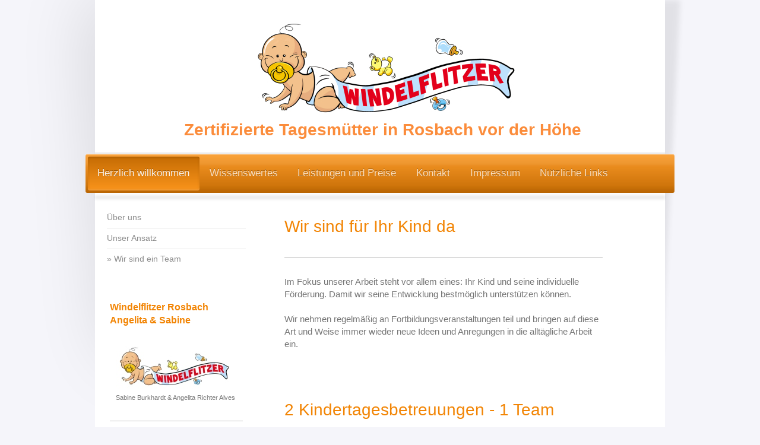

--- FILE ---
content_type: text/html; charset=UTF-8
request_url: https://www.windelflitzer-rosbach.de/herzlich-willkommen/wir-sind-ein-team/
body_size: 7715
content:
<!DOCTYPE html>
<html lang="de"  ><head prefix="og: http://ogp.me/ns# fb: http://ogp.me/ns/fb# business: http://ogp.me/ns/business#">
    <meta http-equiv="Content-Type" content="text/html; charset=utf-8"/>
    <meta name="generator" content="IONOS MyWebsite"/>
        
    <link rel="dns-prefetch" href="//cdn.website-start.de/"/>
    <link rel="dns-prefetch" href="//106.mod.mywebsite-editor.com"/>
    <link rel="dns-prefetch" href="https://106.sb.mywebsite-editor.com/"/>
    <link rel="shortcut icon" href="https://www.windelflitzer-rosbach.de/s/misc/favicon.png?1570322131"/>
        <title>Wir sind ein Team - Angelita &amp; Sabine</title>
    <style type="text/css">@media screen and (max-device-width: 1024px) {.diyw a.switchViewWeb {display: inline !important;}}</style>
    <style type="text/css">@media screen and (min-device-width: 1024px) {
            .mediumScreenDisabled { display:block }
            .smallScreenDisabled { display:block }
        }
        @media screen and (max-device-width: 1024px) { .mediumScreenDisabled { display:none } }
        @media screen and (max-device-width: 568px) { .smallScreenDisabled { display:none } }
                @media screen and (min-width: 1024px) {
            .mobilepreview .mediumScreenDisabled { display:block }
            .mobilepreview .smallScreenDisabled { display:block }
        }
        @media screen and (max-width: 1024px) { .mobilepreview .mediumScreenDisabled { display:none } }
        @media screen and (max-width: 568px) { .mobilepreview .smallScreenDisabled { display:none } }</style>
    <meta name="viewport" content="width=device-width, initial-scale=1, maximum-scale=1, minimal-ui"/>

<meta name="format-detection" content="telephone=no"/>
        <meta name="keywords" content="2 Tagesmütter, 2 Betreuungen, 1 Team"/>
            <meta name="description" content="Jede von uns hat ihre Kinderbetreuung in den eigenen Räumlichkeiten. Dennoch sind wir ein Team und unternehmen mit unseren Tageskindern viel gemeinsam."/>
            <meta name="robots" content="index,follow"/>
        <link href="//cdn.website-start.de/templates/2033/style.css?1763478093678" rel="stylesheet" type="text/css"/>
    <link href="https://www.windelflitzer-rosbach.de/s/style/theming.css?1706629985" rel="stylesheet" type="text/css"/>
    <link href="//cdn.website-start.de/app/cdn/min/group/web.css?1763478093678" rel="stylesheet" type="text/css"/>
<link href="//cdn.website-start.de/app/cdn/min/moduleserver/css/de_DE/common,facebook,counter,shoppingbasket?1763478093678" rel="stylesheet" type="text/css"/>
    <link href="//cdn.website-start.de/app/cdn/min/group/mobilenavigation.css?1763478093678" rel="stylesheet" type="text/css"/>
    <link href="https://106.sb.mywebsite-editor.com/app/logstate2-css.php?site=421729767&amp;t=1768882923" rel="stylesheet" type="text/css"/>

<script type="text/javascript">
    /* <![CDATA[ */
var stagingMode = '';
    /* ]]> */
</script>
<script src="https://106.sb.mywebsite-editor.com/app/logstate-js.php?site=421729767&amp;t=1768882923"></script>

    <link href="//cdn.website-start.de/templates/2033/print.css?1763478093678" rel="stylesheet" media="print" type="text/css"/>
    <script type="text/javascript">
    /* <![CDATA[ */
    var systemurl = 'https://106.sb.mywebsite-editor.com/';
    var webPath = '/';
    var proxyName = '';
    var webServerName = 'www.windelflitzer-rosbach.de';
    var sslServerUrl = 'https://www.windelflitzer-rosbach.de';
    var nonSslServerUrl = 'http://www.windelflitzer-rosbach.de';
    var webserverProtocol = 'http://';
    var nghScriptsUrlPrefix = '//106.mod.mywebsite-editor.com';
    var sessionNamespace = 'DIY_SB';
    var jimdoData = {
        cdnUrl:  '//cdn.website-start.de/',
        messages: {
            lightBox: {
    image : 'Bild',
    of: 'von'
}

        },
        isTrial: 0,
        pageId: 548730    };
    var script_basisID = "421729767";

    diy = window.diy || {};
    diy.web = diy.web || {};

        diy.web.jsBaseUrl = "//cdn.website-start.de/s/build/";

    diy.context = diy.context || {};
    diy.context.type = diy.context.type || 'web';
    /* ]]> */
</script>

<script type="text/javascript" src="//cdn.website-start.de/app/cdn/min/group/web.js?1763478093678" crossorigin="anonymous"></script><script type="text/javascript" src="//cdn.website-start.de/s/build/web.bundle.js?1763478093678" crossorigin="anonymous"></script><script type="text/javascript" src="//cdn.website-start.de/app/cdn/min/group/mobilenavigation.js?1763478093678" crossorigin="anonymous"></script><script src="//cdn.website-start.de/app/cdn/min/moduleserver/js/de_DE/common,facebook,counter,shoppingbasket?1763478093678"></script>
<script type="text/javascript" src="https://cdn.website-start.de/proxy/apps/static/resource/dependencies/"></script><script type="text/javascript">
                    if (typeof require !== 'undefined') {
                        require.config({
                            waitSeconds : 10,
                            baseUrl : 'https://cdn.website-start.de/proxy/apps/static/js/'
                        });
                    }
                </script><script type="text/javascript" src="//cdn.website-start.de/app/cdn/min/group/pfcsupport.js?1763478093678" crossorigin="anonymous"></script>    <meta property="og:type" content="business.business"/>
    <meta property="og:url" content="https://www.windelflitzer-rosbach.de/herzlich-willkommen/wir-sind-ein-team/"/>
    <meta property="og:title" content="Wir sind ein Team - Angelita &amp; Sabine"/>
            <meta property="og:description" content="Jede von uns hat ihre Kinderbetreuung in den eigenen Räumlichkeiten. Dennoch sind wir ein Team und unternehmen mit unseren Tageskindern viel gemeinsam."/>
                <meta property="og:image" content="https://www.windelflitzer-rosbach.de/s/misc/logo.jpg?t=1768715003"/>
        <meta property="business:contact_data:country_name" content="Deutschland"/>
    
    
    
    
    
    
    
    
</head>


<body class="body   cc-pagemode-default diyfeSidebarLeft diy-market-de_DE" data-pageid="548730" id="page-548730">
    
    <div class="diyw">
        <div class="diyweb">
	<div class="diyfeMobileNav">
		
<nav id="diyfeMobileNav" class="diyfeCA diyfeCA2" role="navigation">
    <a title="Navigation aufklappen/zuklappen">Navigation aufklappen/zuklappen</a>
    <ul class="mainNav1"><li class="parent hasSubNavigation"><a data-page-id="548727" href="https://www.windelflitzer-rosbach.de/" class="parent level_1"><span>Herzlich willkommen</span></a><span class="diyfeDropDownSubOpener">&nbsp;</span><div class="diyfeDropDownSubList diyfeCA diyfeCA3"><ul class="mainNav2"><li class=" hasSubNavigation"><a data-page-id="548728" href="https://www.windelflitzer-rosbach.de/herzlich-willkommen/über-uns/" class=" level_2"><span>Über uns</span></a></li><li class=" hasSubNavigation"><a data-page-id="548729" href="https://www.windelflitzer-rosbach.de/herzlich-willkommen/unser-ansatz/" class=" level_2"><span>Unser Ansatz</span></a></li><li class="current hasSubNavigation"><a data-page-id="548730" href="https://www.windelflitzer-rosbach.de/herzlich-willkommen/wir-sind-ein-team/" class="current level_2"><span>Wir sind ein Team</span></a></li></ul></div></li><li class=" hasSubNavigation"><a data-page-id="548734" href="https://www.windelflitzer-rosbach.de/wissenswertes/" class=" level_1"><span>Wissenswertes</span></a><span class="diyfeDropDownSubOpener">&nbsp;</span><div class="diyfeDropDownSubList diyfeCA diyfeCA3"><ul class="mainNav2"><li class=" hasSubNavigation"><a data-page-id="758786" href="https://www.windelflitzer-rosbach.de/wissenswertes/wissenswertes-von-a-bis-k/" class=" level_2"><span>Wissenswertes von A bis K</span></a></li><li class=" hasSubNavigation"><a data-page-id="758787" href="https://www.windelflitzer-rosbach.de/wissenswertes/wissenswertes-von-l-bis-z/" class=" level_2"><span>Wissenswertes von L bis Z</span></a></li></ul></div></li><li class=" hasSubNavigation"><a data-page-id="760009" href="https://www.windelflitzer-rosbach.de/leistungen-und-preise-1/" class=" level_1"><span>Leistungen und Preise</span></a><span class="diyfeDropDownSubOpener">&nbsp;</span><div class="diyfeDropDownSubList diyfeCA diyfeCA3"><ul class="mainNav2"><li class=" hasSubNavigation"><a data-page-id="760004" href="https://www.windelflitzer-rosbach.de/leistungen-und-preise-1/betreuungszeiten/" class=" level_2"><span>Betreuungszeiten</span></a></li><li class=" hasSubNavigation"><a data-page-id="548731" href="https://www.windelflitzer-rosbach.de/leistungen-und-preise-1/tagesablauf/" class=" level_2"><span>Tagesablauf</span></a></li><li class=" hasSubNavigation"><a data-page-id="759187" href="https://www.windelflitzer-rosbach.de/leistungen-und-preise-1/räumlichkeiten/" class=" level_2"><span>Räumlichkeiten</span></a></li></ul></div></li><li class=" hasSubNavigation"><a data-page-id="548735" href="https://www.windelflitzer-rosbach.de/kontakt/" class=" level_1"><span>Kontakt</span></a><span class="diyfeDropDownSubOpener">&nbsp;</span><div class="diyfeDropDownSubList diyfeCA diyfeCA3"><ul class="mainNav2"><li class=" hasSubNavigation"><a data-page-id="570413" href="https://www.windelflitzer-rosbach.de/kontakt/kontakt-anfahrt-angelita/" class=" level_2"><span>Kontakt &amp; Anfahrt Angelita</span></a></li><li class=" hasSubNavigation"><a data-page-id="570412" href="https://www.windelflitzer-rosbach.de/kontakt/kontakt-anfahrt-sabine/" class=" level_2"><span>Kontakt &amp; Anfahrt Sabine</span></a></li></ul></div></li><li class=" hasSubNavigation"><a data-page-id="548737" href="https://www.windelflitzer-rosbach.de/impressum/" class=" level_1"><span>Impressum</span></a></li><li class=" hasSubNavigation"><a data-page-id="679270" href="https://www.windelflitzer-rosbach.de/nützliche-links/" class=" level_1"><span>Nützliche Links</span></a></li></ul></nav>
	</div>
	<div class="diywebContainer">
		<div class="diywebEmotionHeader">
			<div class="diywebLiveArea">
				
<style type="text/css" media="all">
.diyw div#emotion-header {
        max-width: 960px;
        max-height: 260px;
                background: #eeeeee;
    }

.diyw div#emotion-header-title-bg {
    left: 0%;
    top: 20%;
    width: 100%;
    height: 100%;

    background-color: #ffffff;
    opacity: 1.00;
    filter: alpha(opacity = 100);
    }
.diyw img#emotion-header-logo {
    left: 26.11%;
    top: 2.41%;
    background: transparent;
            width: 50.00%;
        height: 78.46%;
                border: 1px solid #ffffff;
        padding: 6px;
        }

.diyw div#emotion-header strong#emotion-header-title {
    left: 5%;
    top: 20%;
    color: #fb8c3b;
        font: normal bold 28px/120% 'Trebuchet MS', Helvetica, sans-serif;
}

.diyw div#emotion-no-bg-container{
    max-height: 260px;
}

.diyw div#emotion-no-bg-container .emotion-no-bg-height {
    margin-top: 27.08%;
}
</style>
<div id="emotion-header" data-action="loadView" data-params="active" data-imagescount="0">
            <img src="https://www.windelflitzer-rosbach.de/s/img/emotionheader.gif?1731435293.960px.260px" id="emotion-header-img" alt=""/>
            
        <div id="ehSlideshowPlaceholder">
            <div id="ehSlideShow">
                <div class="slide-container">
                                </div>
            </div>
        </div>


        <script type="text/javascript">
        //<![CDATA[
                diy.module.emotionHeader.slideShow.init({ slides: [] });
        //]]>
        </script>

    
                        <a href="https://www.windelflitzer-rosbach.de/">
        
                    <img id="emotion-header-logo" src="https://www.windelflitzer-rosbach.de/s/misc/logo.jpg?t=1768715004" alt="Windelflitzer Rosbach"/>
        
                    </a>
            
                  	<div id="emotion-header-title-bg"></div>
    
            <strong id="emotion-header-title" style="text-align: left">Zertifizierte Tagesmütter in Rosbach vor der Höhe</strong>
                    <div class="notranslate">
                <svg xmlns="http://www.w3.org/2000/svg" version="1.1" id="emotion-header-title-svg" viewBox="0 0 960 260" preserveAspectRatio="xMinYMin meet"><text style="font-family:'Trebuchet MS', Helvetica, sans-serif;font-size:28px;font-style:normal;font-weight:bold;fill:#fb8c3b;line-height:1.2em;"><tspan x="0" style="text-anchor: start" dy="0.95em">Zertifizierte Tagesmütter in Rosbach vor der Höhe</tspan></text></svg>
            </div>
            
    
    <script type="text/javascript">
    //<![CDATA[
    (function ($) {
        function enableSvgTitle() {
                        var titleSvg = $('svg#emotion-header-title-svg'),
                titleHtml = $('#emotion-header-title'),
                emoWidthAbs = 960,
                emoHeightAbs = 260,
                offsetParent,
                titlePosition,
                svgBoxWidth,
                svgBoxHeight;

                        if (titleSvg.length && titleHtml.length) {
                offsetParent = titleHtml.offsetParent();
                titlePosition = titleHtml.position();
                svgBoxWidth = titleHtml.width();
                svgBoxHeight = titleHtml.height();

                                titleSvg.get(0).setAttribute('viewBox', '0 0 ' + svgBoxWidth + ' ' + svgBoxHeight);
                titleSvg.css({
                   left: Math.roundTo(100 * titlePosition.left / offsetParent.width(), 3) + '%',
                   top: Math.roundTo(100 * titlePosition.top / offsetParent.height(), 3) + '%',
                   width: Math.roundTo(100 * svgBoxWidth / emoWidthAbs, 3) + '%',
                   height: Math.roundTo(100 * svgBoxHeight / emoHeightAbs, 3) + '%'
                });

                titleHtml.css('visibility','hidden');
                titleSvg.css('visibility','visible');
            }
        }

        
            var posFunc = function($, overrideSize) {
                var elems = [], containerWidth, containerHeight;
                                    elems.push({
                        selector: '#emotion-header-title',
                        overrideSize: true,
                        horPos: 51.43,
                        vertPos: 88.38                    });
                    lastTitleWidth = $('#emotion-header-title').width();
                                                elems.push({
                    selector: '#emotion-header-title-bg',
                    horPos: 100,
                    vertPos: 15                });
                                
                containerWidth = parseInt('960');
                containerHeight = parseInt('260');

                for (var i = 0; i < elems.length; ++i) {
                    var el = elems[i],
                        $el = $(el.selector),
                        pos = {
                            left: el.horPos,
                            top: el.vertPos
                        };
                    if (!$el.length) continue;
                    var anchorPos = $el.anchorPosition();
                    anchorPos.$container = $('#emotion-header');

                    if (overrideSize === true || el.overrideSize === true) {
                        anchorPos.setContainerSize(containerWidth, containerHeight);
                    } else {
                        anchorPos.setContainerSize(null, null);
                    }

                    var pxPos = anchorPos.fromAnchorPosition(pos),
                        pcPos = anchorPos.toPercentPosition(pxPos);

                    var elPos = {};
                    if (!isNaN(parseFloat(pcPos.top)) && isFinite(pcPos.top)) {
                        elPos.top = pcPos.top + '%';
                    }
                    if (!isNaN(parseFloat(pcPos.left)) && isFinite(pcPos.left)) {
                        elPos.left = pcPos.left + '%';
                    }
                    $el.css(elPos);
                }

                // switch to svg title
                enableSvgTitle();
            };

                        var $emotionImg = jQuery('#emotion-header-img');
            if ($emotionImg.length > 0) {
                // first position the element based on stored size
                posFunc(jQuery, true);

                // trigger reposition using the real size when the element is loaded
                var ehLoadEvTriggered = false;
                $emotionImg.one('load', function(){
                    posFunc(jQuery);
                    ehLoadEvTriggered = true;
                                        diy.module.emotionHeader.slideShow.start();
                                    }).each(function() {
                                        if(this.complete || typeof this.complete === 'undefined') {
                        jQuery(this).load();
                    }
                });

                                noLoadTriggeredTimeoutId = setTimeout(function() {
                    if (!ehLoadEvTriggered) {
                        posFunc(jQuery);
                    }
                    window.clearTimeout(noLoadTriggeredTimeoutId)
                }, 5000);//after 5 seconds
            } else {
                jQuery(function(){
                    posFunc(jQuery);
                });
            }

                        if (jQuery.isBrowser && jQuery.isBrowser.ie8) {
                var longTitleRepositionCalls = 0;
                longTitleRepositionInterval = setInterval(function() {
                    if (lastTitleWidth > 0 && lastTitleWidth != jQuery('#emotion-header-title').width()) {
                        posFunc(jQuery);
                    }
                    longTitleRepositionCalls++;
                    // try this for 5 seconds
                    if (longTitleRepositionCalls === 5) {
                        window.clearInterval(longTitleRepositionInterval);
                    }
                }, 1000);//each 1 second
            }

            }(jQuery));
    //]]>
    </script>

    </div>

			</div>
		</div>
		<div class="diywebHeader">
			<div class="diywebNav diywebNavMain diywebNav123 diyfeCA diyfeCA2">
				<div class="diywebLiveArea">
					<div class="webnavigation"><ul id="mainNav1" class="mainNav1"><li class="navTopItemGroup_1"><a data-page-id="548727" href="https://www.windelflitzer-rosbach.de/" class="parent level_1"><span>Herzlich willkommen</span></a></li><li><ul id="mainNav2" class="mainNav2"><li class="navTopItemGroup_1"><a data-page-id="548728" href="https://www.windelflitzer-rosbach.de/herzlich-willkommen/über-uns/" class="level_2"><span>Über uns</span></a></li><li class="navTopItemGroup_1"><a data-page-id="548729" href="https://www.windelflitzer-rosbach.de/herzlich-willkommen/unser-ansatz/" class="level_2"><span>Unser Ansatz</span></a></li><li class="navTopItemGroup_1"><a data-page-id="548730" href="https://www.windelflitzer-rosbach.de/herzlich-willkommen/wir-sind-ein-team/" class="current level_2"><span>Wir sind ein Team</span></a></li></ul></li><li class="navTopItemGroup_2"><a data-page-id="548734" href="https://www.windelflitzer-rosbach.de/wissenswertes/" class="level_1"><span>Wissenswertes</span></a></li><li class="navTopItemGroup_3"><a data-page-id="760009" href="https://www.windelflitzer-rosbach.de/leistungen-und-preise-1/" class="level_1"><span>Leistungen und Preise</span></a></li><li class="navTopItemGroup_4"><a data-page-id="548735" href="https://www.windelflitzer-rosbach.de/kontakt/" class="level_1"><span>Kontakt</span></a></li><li class="navTopItemGroup_5"><a data-page-id="548737" href="https://www.windelflitzer-rosbach.de/impressum/" class="level_1"><span>Impressum</span></a></li><li class="navTopItemGroup_6"><a data-page-id="679270" href="https://www.windelflitzer-rosbach.de/nützliche-links/" class="level_1"><span>Nützliche Links</span></a></li></ul></div>
				</div>
			</div>
		</div>
		<div class="diywebContent diyfeCA diyfeCA1">
			<div class="diywebLiveArea">
				<div class="diywebMain">
					<div class="diywebGutter">
						
        <div id="content_area">
        	<div id="content_start"></div>
        	
        
        <div id="matrix_564016" class="sortable-matrix" data-matrixId="564016"><div class="n module-type-header diyfeLiveArea "> <h1><span class="diyfeDecoration">Wir sind für Ihr Kind da</span></h1> </div><div class="n module-type-hr diyfeLiveArea "> <div style="padding: 0px 0px">
    <div class="hr"></div>
</div>
 </div><div class="n module-type-text diyfeLiveArea "> <p>Im Fokus unserer Arbeit steht vor allem eines: Ihr Kind und seine individuelle Förderung. Damit wir seine Entwicklung bestmöglich unterstützen können.</p>
<p> </p>
<p>Wir nehmen regelmäßig an Fortbildungsveranstaltungen teil und bringen auf diese Art und Weise immer wieder neue Ideen und Anregungen in die alltägliche Arbeit ein.</p> </div><div class="n module-type-spacer diyfeLiveArea "> <div class="the-spacer id4855229" style="height: 30px;">
</div>
 </div><div class="n module-type-header diyfeLiveArea "> <h1><span class="diyfeDecoration">2 Kindertagesbetreuungen - 1 Team</span></h1> </div><div class="n module-type-hr diyfeLiveArea "> <div style="padding: 0px 0px">
    <div class="hr"></div>
</div>
 </div><div class="n module-type-text diyfeLiveArea "> <p><span style="color:#666666;"><strong><span style="font-size:14pt;"><span style="font-family:lucida sans unicode,sans-serif;">Wir sind:</span></span></strong></span></p>
<p> </p>
<p><span style="color:#666666;"><span style="font-size:10.5pt;"><span style="font-family:lucida sans unicode,sans-serif;">Angelita Richter Alves, (3 Töchter) und Sabine Burkhardt (3
Söhne).</span></span></span></p>
<p> </p>
<p><span style="color:#666666;"><span style="font-size:10.5pt;"><span style="font-family:lucida sans unicode,sans-serif;">Wir sind seit Jahren befreundet und arbeiten eng zusammen. Gemeinsam haben
wir die Grundqualifikation (2011) und das Bundeszertifikat (2013) für die Kindertagespflege absolviert und  unser Konzept erarbeitet.</span></span></span></p>
<p> </p>
<p><span style="color:#666666;"><span style="font-size:10.5pt;"><span style="font-family:lucida sans unicode,sans-serif;">Wir teilen uns ein Haus, welches sich auf ca. 100 qm² für die
Kindertagespflege eingerichtet wurde. Jeder verfügt über einen Spiel- und Schlafraum. Alle anderen Räume werden gemeinsam genutzt. Sowie der Garten mit ca. 200 qm² in dem sich diverse Spielgeräte
befinden.  </span></span></span></p>
<p><span style="color:#666666;"><span style="font-size:10.5pt;"><span style="font-family:lucida sans unicode,sans-serif;"> In der Nähe unseres Hauses befinden sich fußläufig die
Kapersburg-Grundschule sowie 4 Spielplätze.</span></span></span></p>
<p><span style="color:#666666;"><span style="font-size:10.5pt;"><span style="font-family:lucida sans unicode,sans-serif;">Wir bieten eine liebevolle und flexible
Kinderbetreuung.</span></span></span></p>
<p><span style="color:#666666;"><span style="font-size:10.5pt;"><span style="font-family:lucida sans unicode,sans-serif;">Im Fokus unserer Arbeit steht vor allem eines: Ihr Kind und seine
individuelle Förderung. Damit wir seine Entwicklung bestmöglich unterstützen können.</span></span></span></p>
<p> </p>
<p><span style="color:#666666;"><span style="font-size:10.5pt;"><span style="font-family:lucida sans unicode,sans-serif;">Wir nehmen regelmäßig an Fortbildungsveranstaltungen teil und bringen auf
diese Art und Weise immer wieder neue Ideen und Anregungen in die alltägliche Arbeit ein.</span></span></span></p>
<p> </p>
<p><span style="color:#666666;"><span style="font-size:10.5pt;"><span style="font-family:lucida sans unicode,sans-serif;">Es passiert nicht oft, aber wenn, dann vertreten wir uns kurzfristig im
Krankheitsfall. Wir halten uns dabei selbstverständlich an die gesetzlichen Rahmenbedingungen.</span></span></span></p>
<p><span style="color:#666666;"><span style="font-family:calibri;">Alle 2 Jahre frischen wir unser Wissen beim Erste-Hilfe am Kind Kurs auf.</span></span></p>
<p><span style="color:#666666;"><span style="font-size:10.5pt;"><span style="font-family:lucida sans unicode,sans-serif;">Unser Vorteil, die Kinder kennen sich bereits untereinander und sind auch mit
der jeweiligen Tagesmutter schon vertraut. Das bedeutet, sie kommen nicht unerwartet in eine neue Situation, die sie verunsichert, sondern erleben ein bekanntes Umfeld.</span></span></span></p>
<p><span style="color:#666666;"><span style="font-size:10.5pt;"><span style="font-family:lucida sans unicode,sans-serif;">Kinder brauchen neben der pädagogischen Erziehung auch Bewegung, freies Spiel
und Körpererfahrung. Wir bieten bei uns entsprechend viel Raum für Bewegung, viele Spielmöglichkeiten und verschiedene Möglichkeiten, kreativ zu werden. Unser Ziel: jedes Kind in seiner Entwicklung
optimal zu fördern.</span></span></span></p>
<p> </p>
<p> </p>
<p> </p> </div><div class="n module-type-hr diyfeLiveArea "> <div style="padding: 0px 0px">
    <div class="hr"></div>
</div>
 </div></div>
        
        
        </div>
					</div>
				</div>
				<div class="diywebSecondary diyfeCA diyfeCA3">
					<div class="diywebNav diywebNav23">
						<div class="diywebGutter">
							<div class="webnavigation"><ul id="mainNav2" class="mainNav2"><li class="navTopItemGroup_0"><a data-page-id="548728" href="https://www.windelflitzer-rosbach.de/herzlich-willkommen/über-uns/" class="level_2"><span>Über uns</span></a></li><li class="navTopItemGroup_0"><a data-page-id="548729" href="https://www.windelflitzer-rosbach.de/herzlich-willkommen/unser-ansatz/" class="level_2"><span>Unser Ansatz</span></a></li><li class="navTopItemGroup_0"><a data-page-id="548730" href="https://www.windelflitzer-rosbach.de/herzlich-willkommen/wir-sind-ein-team/" class="current level_2"><span>Wir sind ein Team</span></a></li></ul></div>
						</div>
					</div>
					<div class="diywebSidebar">
						<div class="diywebGutter">
							<div id="matrix_564012" class="sortable-matrix" data-matrixId="564012"><div class="n module-type-header diyfeLiveArea "> <h2><span class="diyfeDecoration">Windelflitzer Rosbach Angelita &amp; Sabine</span></h2> </div><div class="n module-type-imageSubtitle diyfeLiveArea "> <div class="clearover imageSubtitle" id="imageSubtitle-4689087">
    <div class="align-container align-center" style="max-width: 204px">
        <a class="imagewrapper" href="https://www.windelflitzer-rosbach.de/s/cc_images/teaserbox_10983355.jpg?t=1717700855" rel="lightbox[4689087]" title="Sabine Burkhardt &amp; Angelita Richter Alves">
            <img id="image_10983355" src="https://www.windelflitzer-rosbach.de/s/cc_images/cache_10983355.jpg?t=1717700855" alt="" style="max-width: 204px; height:auto"/>
        </a>

                <span class="caption">Sabine Burkhardt &amp; Angelita Richter Alves</span>
        
    </div>

</div>

<script type="text/javascript">
//<![CDATA[
jQuery(function($) {
    var $target = $('#imageSubtitle-4689087');

    if ($.fn.swipebox && Modernizr.touch) {
        $target
            .find('a[rel*="lightbox"]')
            .addClass('swipebox')
            .swipebox();
    } else {
        $target.tinyLightbox({
            item: 'a[rel*="lightbox"]',
            cycle: false,
            hideNavigation: true
        });
    }
});
//]]>
</script>
 </div><div class="n module-type-hr diyfeLiveArea "> <div style="padding: 0px 0px">
    <div class="hr"></div>
</div>
 </div><div class="n module-type-header diyfeLiveArea "> <h2><span class="diyfeDecoration">WIR SIND FÜR SIE DA</span></h2> </div><div class="n module-type-hr diyfeLiveArea "> <div style="padding: 0px 0px">
    <div class="hr"></div>
</div>
 </div><div class="n module-type-text diyfeLiveArea "> <p/> </div><div class="n module-type-remoteModule-facebook diyfeLiveArea ">             <div id="modul_3313026_content"><div id="NGH3313026_main">
    <div class="facebook-content">
        <a class="fb-share button" href="https://www.facebook.com/sharer.php?u=https%3A%2F%2Fwww.windelflitzer-rosbach.de%2Fherzlich-willkommen%2Fwir-sind-ein-team%2F">
    <img src="https://www.windelflitzer-rosbach.de/proxy/static/mod/facebook/files/img/facebook-share-icon.png"/> Teilen</a>    </div>
</div>
</div><script>/* <![CDATA[ */var __NGHModuleInstanceData3313026 = __NGHModuleInstanceData3313026 || {};__NGHModuleInstanceData3313026.server = 'http://106.mod.mywebsite-editor.com';__NGHModuleInstanceData3313026.data_web = {};var m = mm[3313026] = new Facebook(3313026,33898,'facebook');if (m.initView_main != null) m.initView_main();/* ]]> */</script>
         </div><div class="n module-type-text diyfeLiveArea "> <p>Nehmen Sie Kontakt mit uns auf und informieren Sie sich über unsere Leistungen:</p>
<p> </p>
<p><a class="diyfeLinkAsButton" href="mailto:s.burkhardt@gmx.de">info@windelflitzer-rosbach.de</a></p>
<p> </p>
<p>Nutzen Sie auch gerne direkt unser <a href="https://www.windelflitzer-rosbach.de/kontakt/">Kontaktformular</a>.</p> </div><div class="n module-type-remoteModule-counter diyfeLiveArea ">             <div id="modul_4855496_content"><div id="NGH4855496_" class="counter apsinth-clear">
		<div class="ngh-counter ngh-counter-skin-00new_counter01c" style="height:26px"><div class="char" style="width:14px;height:26px"></div><div class="char" style="background-position:-14px 0px;width:10px;height:26px"></div><div class="char" style="background-position:-14px 0px;width:10px;height:26px"></div><div class="char" style="background-position:-49px 0px;width:13px;height:26px"></div><div class="char" style="background-position:-128px 0px;width:13px;height:26px"></div><div class="char" style="background-position:-24px 0px;width:13px;height:26px"></div><div class="char" style="background-position:-220px 0px;width:13px;height:26px"></div></div>		<div class="apsinth-clear"></div>
</div>
</div><script>/* <![CDATA[ */var __NGHModuleInstanceData4855496 = __NGHModuleInstanceData4855496 || {};__NGHModuleInstanceData4855496.server = 'http://106.mod.mywebsite-editor.com';__NGHModuleInstanceData4855496.data_web = {"content":211402};var m = mm[4855496] = new Counter(4855496,8760,'counter');if (m.initView_main != null) m.initView_main();/* ]]> */</script>
         </div></div>
						</div>
					</div><!-- .diywebSidebar -->
				</div><!-- .diywebSecondary -->
			</div>
		</div><!-- .diywebContent -->
		<div class="diywebFooter">
			<div class="diywebLiveArea">
				<div class="diywebGutter">
					<div id="contentfooter">
    <div class="leftrow">
                        <a rel="nofollow" href="javascript:window.print();">
                    <img class="inline" height="14" width="18" src="//cdn.website-start.de/s/img/cc/printer.gif" alt=""/>
                    Druckversion                </a> <span class="footer-separator">|</span>
                <a href="https://www.windelflitzer-rosbach.de/sitemap/">Sitemap</a>
                        <br/> © Windelflitzer Rosbach
            </div>
    <script type="text/javascript">
        window.diy.ux.Captcha.locales = {
            generateNewCode: 'Neuen Code generieren',
            enterCode: 'Bitte geben Sie den Code ein'
        };
        window.diy.ux.Cap2.locales = {
            generateNewCode: 'Neuen Code generieren',
            enterCode: 'Bitte geben Sie den Code ein'
        };
    </script>
    <div class="rightrow">
                    <span class="loggedout">
                <a rel="nofollow" id="login" href="https://login.1and1-editor.com/421729767/www.windelflitzer-rosbach.de/de?pageId=548730">
                    Login                </a>
            </span>
                <p><a class="diyw switchViewWeb" href="javascript:switchView('desktop');">Webansicht</a><a class="diyw switchViewMobile" href="javascript:switchView('mobile');">Mobile-Ansicht</a></p>
                <span class="loggedin">
            <a rel="nofollow" id="logout" href="https://106.sb.mywebsite-editor.com/app/cms/logout.php">Logout</a> <span class="footer-separator">|</span>
            <a rel="nofollow" id="edit" href="https://106.sb.mywebsite-editor.com/app/421729767/548730/">Seite bearbeiten</a>
        </span>
    </div>
</div>
            <div id="loginbox" class="hidden">
                <script type="text/javascript">
                    /* <![CDATA[ */
                    function forgotpw_popup() {
                        var url = 'https://passwort.1und1.de/xml/request/RequestStart';
                        fenster = window.open(url, "fenster1", "width=600,height=400,status=yes,scrollbars=yes,resizable=yes");
                        // IE8 doesn't return the window reference instantly or at all.
                        // It may appear the call failed and fenster is null
                        if (fenster && fenster.focus) {
                            fenster.focus();
                        }
                    }
                    /* ]]> */
                </script>
                                <img class="logo" src="//cdn.website-start.de/s/img/logo.gif" alt="IONOS" title="IONOS"/>

                <div id="loginboxOuter"></div>
            </div>
        

				</div>
			</div>
		</div><!-- .diywebFooter -->
	</div><!-- .diywebContainer -->
</div><!-- .diyweb -->    </div>

    
    </body>


<!-- rendered at Sun, 18 Jan 2026 06:43:24 +0100 -->
</html>
